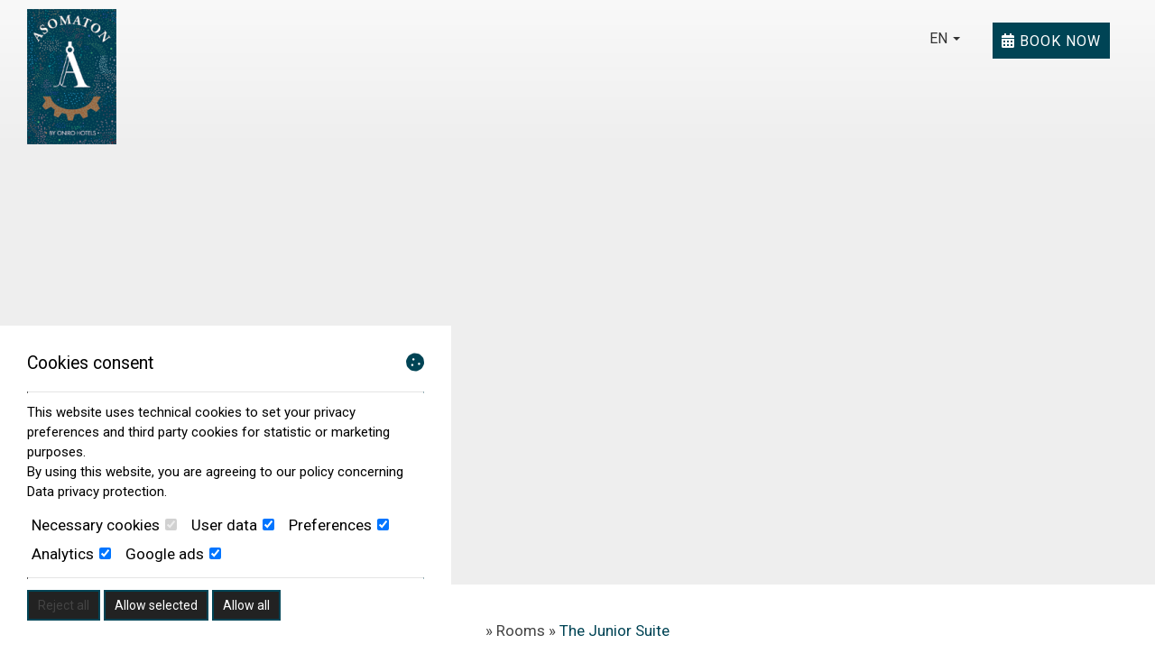

--- FILE ---
content_type: text/html; charset=utf-8
request_url: https://www.asomaton.com/junior-suites
body_size: 3568
content:
<!DOCTYPE html>
<html lang="en">
<head>
<meta charset="utf-8">
<title>The Junior Suite - Asomaton Hotel Athens Center</title>
<meta name="viewport" content="width=device-width, initial-scale=1.0">
<meta name="description" content="The Junior Suite Asomaton - Asomaton Hotel Athens Center">
<meta name="keywords" content="The Junior Suite, Asomaton, The Junior Suite Asomaton Hotel Athens Center">
<link rel="canonical" href="https://www.asomaton.com/junior-suites">
<meta property="og:title" content="The Junior Suite - Asomaton Hotel Athens Center">
<meta property="og:description" content="The Junior Suite Asomaton - Asomaton Hotel Athens Center">
<meta property="og:url" content="https://www.asomaton.com/junior-suites">
<link rel="image_src" href="https://www.asomaton.com/sites/asomaton/files/categories/16.jpg">
<meta property="og:image" content="https://www.asomaton.com/sites/asomaton/files/categories/16.jpg">
<meta name="generator" content="Hotelier CMS">
<link rel="shortcut icon" href="/sites/asomaton/files/favicon.ico">
<link rel="preload" href="/sites/asomaton/files/logo.png" as="image">
<link rel="preload" href="styles.css" as="style">
<link rel="stylesheet" href="styles.css?v=1771336551">
<link rel="preload" href="/sf/fontawesome/webfonts/fa-solid-900.woff" as="font" type="font/woff" crossorigin="anonymous">
<link rel="preload" href="/sf/fontawesome/css/all.min.css" as="style"><link href="/sf/fontawesome/css/all.min.css" rel="stylesheet">
<script>
window.onload = function () {
/* images */	
var imgRes = document.getElementsByTagName('img');
for (var i=0; i<imgRes.length; i++) {
if(imgRes[i].getAttribute('data-src')) {
imgRes[i].setAttribute('src',imgRes[i].getAttribute('data-src'));
} 
if (matchMedia("(max-width: 500px)").matches) {
if(imgRes[i].getAttribute('data-src3')) {
imgRes[i].setAttribute('src',imgRes[i].getAttribute('data-src3'));
}
}
imgRes[i].removeAttribute('data-src');
imgRes[i].removeAttribute('data-src3');
}
/* bgr images */	
var bgrRes = document.getElementsByTagName('div');
for (var i=0; i<bgrRes.length; i++) {
if (matchMedia("(max-width: 500px)").matches) {
if(bgrRes[i].getAttribute('data-style3')) {
bgrRes[i].setAttribute('style',bgrRes[i].getAttribute('data-style3'));
} 
} else if (matchMedia("(max-width: 1200px)").matches) {
if(bgrRes[i].getAttribute('data-style2')) {
bgrRes[i].setAttribute('style',bgrRes[i].getAttribute('data-style2'));
} 
} else {
if(bgrRes[i].getAttribute('data-style')) {
bgrRes[i].setAttribute('style',bgrRes[i].getAttribute('data-style'));
} 
}
bgrRes[i].removeAttribute('data-style');
bgrRes[i].removeAttribute('data-style2');
bgrRes[i].removeAttribute('data-style3');
}
$('.slideshow').carousel({
interval: 6000
})
};
</script>
<script>
// Google consent
window.dataLayer = window.dataLayer || [];
function gtag(){dataLayer.push(arguments);}
// Set default consent to denied
gtag('consent', 'default', {
  'ad_storage': 'denied',
  'ad_user_data': 'denied',
  'ad_personalization': 'denied',
  'analytics_storage': 'denied',
		 wait_for_update: 500
});
</script>
<!-- Google Tag Manager -->
<script>(function(w,d,s,l,i){w[l]=w[l]||[];w[l].push({'gtm.start':
new Date().getTime(),event:'gtm.js'});var f=d.getElementsByTagName(s)[0],
j=d.createElement(s),dl=l!='dataLayer'?'&l='+l:'';j.async=true;j.src=
'https://www.googletagmanager.com/gtm.js?id='+i+dl;f.parentNode.insertBefore(j,f);
})(window,document,'script','dataLayer','GTM-TDRJT9D');</script>
<!-- End Google Tag Manager -->
<meta name="google-site-verification" content="GwD_-uPNwfNlvDJx-c7wO8d7vMAJ4BSY7zjHwqukR5g" />
</head>
<body>
<header class="menucontainer">
<div class="container menubox">
<div class="menuboxin"><div class="logo"><a href="." title="Asomaton - " rel="home">
<img src="/sites/asomaton/files/noimg.png" data-src="/sites/asomaton/files/logo.png" width="99" height="150" class="logores" alt="Asomaton -  - Asomaton">
<img src="/sites/asomaton/files/noimg.png" data-src="/sites/asomaton/files/logor.png" width="63" height="100" alt="Asomaton" class="logor">
</a>
</div>
<div class="menuholder">
<div class="divmenu printno">
<div class="divlang"><span title="EN" class="linkslang llangen llangmenu">EN <span class="caret caret1"></span></span>
<a href="https://www.asomaton.com/de/the-junior-suite" title="DE" class="linkslang llangde llangmenu">DE</a><a href="https://www.asomaton.com/fr/the-junior-suite" title="FR" class="linkslang llangfr llangmenu">FR</a><a href="https://www.asomaton.com/it/the-junior-suite" title="IT" class="linkslang llangit llangmenu">IT</a><a href="https://www.asomaton.com/ru/the-junior-suite" title="RU" class="linkslang llangru llangmenu">RU</a><a href="https://www.asomaton.com/tr/the-junior-suite" title="TR" class="linkslang llangtr llangmenu">TR</a><a href="https://www.asomaton.com/zh/the-junior-suite" title="ZH" class="linkslang llangzh llangmenu">ZH</a><a href="https://www.asomaton.com/he/the-junior-suite" title="HE" class="linkslang llanghe llangmenu">HE</a></div><div class="divbooking">
<a href="https://asomaton.reserve-online.net/"
 target="_blank" class="button"><span class="fa fa-calendar-alt"></span> Book now</a>
</div>
<div class="divlocbutton"><a href="https://www.google.com/maps/dir/Current+Location/37.978428,23.720743" target="_blank" title="" class="navicbutton"><span class="hidden"></span><span class="fa fa-map-marker-alt"></span></a></div>
<div class="divallbutton"><a href="mailto:reservations@asomaton.com?subject=asomaton.com" title="" class="navicbutton"><span class="hidden"></span><span class="fa fa-envelope"></span></a></div>
<div class="divallbutton"><a href="tel:+302103249109 " title="" class="navicbutton"><span class="hidden"></span><span class="fa fa-phone"></span></a></div>
</div>
</div>
</div>
</div>
</header>
<div class="headerpos"></div>
<div id="slideshow" class="carousel headerpages printno">
<div class="carousel-inner">
<div class="item active"  
style="background-image:url('/sites/asomaton/files/noimg.png');" 
data-style="background-image:url('includes/image.php?image=./sites/asomaton/files/categories/16.jpg&nwidth=1798&imgq=70');" 
data-style2="background-image:url('includes/image.php?image=./sites/asomaton/files/categories/16.jpg&nwidth=1300&imgq=70');" 
data-style3="background-image:url('includes/image.php?image=./sites/asomaton/files/categories/16.jpg&nwidth=580&imgq=60');"
>
</div>
</div>
</div>
<main id="container" class="container"><div class="contentstyle">
<div id="divpages" class="divpages">
<nav class="paths" aria-label="Page path">
&raquo <a href="accommodation-athens-center">Rooms</a>
&raquo; <span aria-current="page">The Junior Suite</span>
</nav>
<div class="pages">
<h1> 
The Junior Suite</h1></div>
</div>
<div id="content">
<div id="45" class="boxinfo boxinfoalign boxinfoni sizenorm padtop0 wp4">
<div class="content">
<div class="boxinfotext padtop0 padbottom0 posauto">
<div class="divtext">The Junior Suite (23 sq.m. / 248 sq.ft.) accommodates up to 2 guests, features a king size bed or 2 single beds (twin beds), mini-bar, single sink, shower and a flat screen smart TV. Complimentary Wi-Fi, espresso and tea.</div>
</div>
</div>
</div>
<div id="66" class="boxinfo boxinfoalign boxinfoni sizenorm wp4">
<div class="content">
<div class="divphotos1 colscontent4">
<div class="colsitem">
<div class="boxphoto boxspace boxphpr2"
>
<div class="boximage-photo boximagen">
<a href="/sites/asomaton/files/photos/87.jpg" data-imageviewer="2">
<img src="/sites/asomaton/files/noimg.png" 
data-src="includes/image.php?image=./sites/asomaton/files/photos/87.jpg&nwidth=350&nheight=234&imgq=70" 
data-src3="includes/image.php?image=./sites/asomaton/files/photos/87.jpg&nwidth=300&nheight=201&imgq=60" 
width="350" height="234" 
alt="Asomaton1" title="Asomaton" 
class="img-photo">
</a>
</div>
</div>
</div><div class="colsitem">
<div class="boxphoto boxspace boxphpr3"
>
<div class="boximage-photo boximagen">
<a href="/sites/asomaton/files/photos/88.jpg" data-imageviewer="2">
<img src="/sites/asomaton/files/noimg.png" 
data-src="includes/image.php?image=./sites/asomaton/files/photos/88.jpg&nwidth=350&nheight=233&imgq=70" 
data-src3="includes/image.php?image=./sites/asomaton/files/photos/88.jpg&nwidth=300&nheight=200&imgq=60" 
width="350" height="233" 
alt="Asomaton2" title="Asomaton" 
class="img-photo">
</a>
</div>
</div>
</div><div class="colsitem">
<div class="boxphoto boxspace boxphpr4"
>
<div class="boximage-photo boximagen">
<a href="/sites/asomaton/files/photos/85.jpg" data-imageviewer="2">
<img src="/sites/asomaton/files/noimg.png" 
data-src="includes/image.php?image=./sites/asomaton/files/photos/85.jpg&nwidth=350&nheight=233&imgq=70" 
data-src3="includes/image.php?image=./sites/asomaton/files/photos/85.jpg&nwidth=300&nheight=200&imgq=60" 
width="350" height="233" 
alt="Asomaton3" title="Asomaton" 
class="img-photo">
</a>
</div>
</div>
</div><div class="colsitem">
<div class="boxphoto boxspace boxphpr5"
>
<div class="boximage-photo boximagen">
<a href="/sites/asomaton/files/photos/86.jpg" data-imageviewer="2">
<img src="/sites/asomaton/files/noimg.png" 
data-src="includes/image.php?image=./sites/asomaton/files/photos/86.jpg&nwidth=350&nheight=233&imgq=70" 
data-src3="includes/image.php?image=./sites/asomaton/files/photos/86.jpg&nwidth=300&nheight=200&imgq=60" 
width="350" height="233" 
alt="Asomaton4" title="Asomaton" 
class="img-photo">
</a>
</div>
</div>
</div></div>
</div>
</div>
<div id="53" class="boxinfo boxinfoalign boxinfoni sizenorm wp4">
<div class="content">
<div class="boxinfotext padtop0 padbottom0 posauto">
<div class="divtext">Air Conditioning | Bath Amenities | Bathrobes and Slippers | Bathroom with Shower | Central Heating | Coffee Facilities (Nespresso Capsules included) | Daily Maid Service | Direct dial telephone | Electronic Locks | Flat Screen TV | Guest Laundry | Hairdryer | Iron &amp; Ironing Board | Mini-Bar | Modern Furnishing | Movie &amp; Sport Channels | Non-smoking rooms available | Safe Deposit Box | Wi-Fi Internet Access (free of charge)</div>
</div>
</div>
</div></div>
</div>
</main>
<div class="menudcontainer margtop0 parallaxp paranim printno" >
</div><footer class="menudcontainer mdc">
<div class="container menudbgr"><div class="menudcontent">
<div class="boxdown boxcontact"><div class="boxdownin">
<div class="titlesdown"><a href="contact">Contact us</a></div><div class="titlesdown1">Asomaton</div><div class="margtop10">
<div class="divmail"><span class="fa fa-envelope"></span>  <a href="mailto:reservations@asomaton.com?subject=asomaton.com" class="linkmail">reservations@asomaton.com</a></div>
</div>
</div></div>
</div></div>
<div class="menudstyle2">
<div class="content">
<div class="linkf printno"><a href="https://www.hoteliercms.com" target="_blank" rel="nofollow">© Website by Hotelier CMS </a>*</div>
<div class="divarrow printno"><a href="#" class="arrowtop">&#xfe3f;<span class="hide">top</span></a></div>
</div>
</div>
</footer>
<script src="/sf/jquery.js"></script><script defer src="/sf/sitescripts.js"></script>
<link href="https://fonts.googleapis.com/css?family=Roboto:100,300,400,500,700&subset=greek&display=swap" rel="stylesheet">
<div class="divconsent">
<div class="cconsent">
<div class="titles3 floatleft">Cookies consent</div>
<div class="floatright iconc">
<span class="fa fa-cookie color3"></span> 
</div>
<hr>
<div class="ctext">This website uses technical cookies to set your privacy preferences and third party cookies for statistic or marketing purposes. <br> By using this website, you are agreeing to our policy concerning <a href="/privacy">Data privacy protection</a>.</div>
<form name="formcok" method="post">
<input type="hidden" name="checkc[]" value="1">
<div class="divoption">
<label class="toggle-check">Necessary cookies <input type="checkbox" name="checkc[]" value="1" checked disabled><span class="sliderbullet"></span></label>
</div>
<div class="divoption">
<label class="toggle-check">User data 
<input type="checkbox" name="checkc[]" value="534" checked><span class="sliderbullet"></span></label>
</div>
<div class="divoption">
<label class="toggle-check">Preferences 
<input type="checkbox" name="checkc[]" value="535" checked><span class="sliderbullet"></span></label>
</div>
<div class="divoption">
<label class="toggle-check">Analytics 
<input type="checkbox" name="checkc[]" value="536" checked><span class="sliderbullet"></span></label>
</div>
<div class="divoption">
<label class="toggle-check">Google ads 
<input type="checkbox" name="checkc[]" value="538" checked><span class="sliderbullet"></span></label>
</div>
<hr>
<button type="submit" name="reject3893" class="buttonc buttonc3" title="Reject all">Reject all</button> 
<button type="submit" name="consent3893" class="buttonc" title="Update">Allow selected</button> 
<button type="submit" name="consentall3893" class="buttonc buttonc2" title="Update">Allow all</button>
</form>
</div>
</div>
</body>
</html>